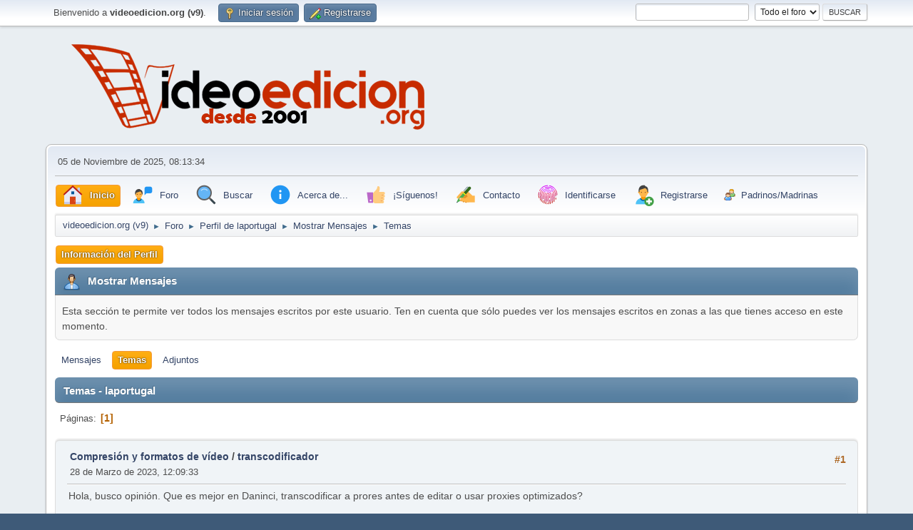

--- FILE ---
content_type: text/html; charset=UTF-8
request_url: https://videoedicion.org/foro/index.php?action=profile;area=showposts;sa=topics;u=84855;PHPSESSID=ij5t1lgdc9kbql0c7044c4tsr2
body_size: 7780
content:
<!DOCTYPE html>
<html lang="es-ES">
<head>

<!-- Google tag (gtag.js) -->
<script async src="https://www.googletagmanager.com/gtag/js?id=G-LVLMN80SWL"></script>
<script>
  window.dataLayer = window.dataLayer || [];
  function gtag(){dataLayer.push(arguments);}
  gtag('js', new Date());

  gtag('config', 'G-LVLMN80SWL');
</script>

	<meta charset="', $context['character_set'], '">
	<link rel="stylesheet" href="https://videoedicion.org/foro/Themes/default/css/minified_760968fdb14b98032f16accccdfbbf1f.css?smf216_1751385399">
	<style>
	img.avatar { max-width: 100px !important; max-height: 100px !important; }
	
	</style>
	<script>
		var smf_theme_url = "https://videoedicion.org/foro/Themes/default";
		var smf_default_theme_url = "https://videoedicion.org/foro/Themes/default";
		var smf_images_url = "https://videoedicion.org/foro/Themes/default/images";
		var smf_smileys_url = "https://videoedicion.org/foro/Smileys";
		var smf_smiley_sets = "fugue,alienine";
		var smf_smiley_sets_default = "fugue";
		var smf_avatars_url = "https://videoedicion.org/foro/avatars";
		var smf_scripturl = "https://videoedicion.org/foro/index.php?PHPSESSID=ij5t1lgdc9kbql0c7044c4tsr2&amp;";
		var smf_iso_case_folding = false;
		var smf_charset = "UTF-8";
		var smf_session_id = "aa43a16fa5b7c2eee005aa86c245fd53";
		var smf_session_var = "baba68106";
		var smf_member_id = 0;
		var ajax_notification_text = 'Cargando...';
		var help_popup_heading_text = '¿Estás algo perdido? Déjame explicarte:';
		var banned_text = 'Lo siento Visitante, tienes el acceso denegado a este foro!';
		var smf_txt_expand = 'Expandir';
		var smf_txt_shrink = 'Encoger';
		var smf_collapseAlt = 'Ocultar';
		var smf_expandAlt = 'Mostrar';
		var smf_quote_expand = false;
		var allow_xhjr_credentials = false;
	</script>
	<script src="https://code.jquery.com/jquery-3.6.3.min.js"></script>
	<script src="https://videoedicion.org/foro/Themes/default/scripts/minified_ff594315c41ba3b7510e557852b3f08e.js?smf216_1751385399"></script>
	<script>
	var smf_you_sure ='¿Estás seguro de que quieres hacerlo?';
	</script>
	<title>Temas - laportugal</title>
	<meta name="viewport" content="width=device-width, initial-scale=1">
	<meta property="og:site_name" content="videoedicion.org (v9)">
	<meta property="og:title" content="Temas - laportugal">
	<meta name="keywords" content="noticias,edición,vídeo,sony,vegas,video,premiere,adobe,after,effects,final,cut,motion,pinnacle,studio,avid,media,composer,mpeg,avi,mov,compresión,codec,dvd,blu-ray,autoría,grass,vallery,edius,plugin,efecto,fx,grabación,cámara,videocámara,descarga,descargas,manuales,manual,videotutoriales,videotutorial,ayuda,problema,problemas,configuración,equipo,fotografía,audio,objetivo,trípode,steady,entrelazado,match,moving,estabilizar,fps,cmos,ccd,h.264,mpeg,mpg,mov,avi,quicktime,magix,corel,pinnacle,red,giant,boris,blufftitler,crumplepop,noise,industries,fxfactory,software,libros,hardware,equipos,configuración,rendimiento,micros,micrófonos,grúas,guión,guiones,iluminación,sensores,sensor,cmos,ccd,3d,rodaje,balance,blancos,equilibrio,saturación,etalonaje,gradación,color,comformado,captura,digitalización, autodesk,crumplepop,redgiant">
	<meta property="og:description" content="Temas - laportugal">
	<meta name="description" content="Temas - laportugal">
	<meta name="theme-color" content="#557EA0">
	<link rel="help" href="https://videoedicion.org/foro/index.php?action=help;PHPSESSID=ij5t1lgdc9kbql0c7044c4tsr2">
	<link rel="contents" href="https://videoedicion.org/foro/index.php?PHPSESSID=ij5t1lgdc9kbql0c7044c4tsr2">
	<link rel="search" href="https://videoedicion.org/foro/index.php?action=search;PHPSESSID=ij5t1lgdc9kbql0c7044c4tsr2">
	<link rel="alternate" type="application/rss+xml" title="videoedicion.org (v9) - RSS" href="https://videoedicion.org/foro/index.php?action=.xml;type=rss2;PHPSESSID=ij5t1lgdc9kbql0c7044c4tsr2">
	<link rel="alternate" type="application/atom+xml" title="videoedicion.org (v9) - Atom" href="https://videoedicion.org/foro/index.php?action=.xml;type=atom;PHPSESSID=ij5t1lgdc9kbql0c7044c4tsr2"><script type="text/javascript">
        var ct_date = new Date(), 
            ctTimeMs = new Date().getTime(),
            ctMouseEventTimerFlag = true, //Reading interval flag
            ctMouseData = [],
            ctMouseDataCounter = 0;

        function ctSetCookie(c_name, value) {
            document.cookie = c_name + "=" + encodeURIComponent(value) + "; path=/";
        }
        ctSetCookie("ct_ps_timestamp", Math.floor(new Date().getTime()/1000));
        ctSetCookie("ct_fkp_timestamp", "0");
        ctSetCookie("ct_pointer_data", "0");
        ctSetCookie("ct_timezone", "0");

        setTimeout(function(){
            ctSetCookie("ct_checkjs", "1688999833");
            ctSetCookie("ct_timezone", ct_date.getTimezoneOffset()/60*(-1));
        },1000);

        //Writing first key press timestamp
        var ctFunctionFirstKey = function output(event){
            var KeyTimestamp = Math.floor(new Date().getTime()/1000);
            ctSetCookie("ct_fkp_timestamp", KeyTimestamp);
            ctKeyStopStopListening();
        }

        //Reading interval
        var ctMouseReadInterval = setInterval(function(){
            ctMouseEventTimerFlag = true;
        }, 150);
            
        //Writting interval
        var ctMouseWriteDataInterval = setInterval(function(){
            ctSetCookie("ct_pointer_data", JSON.stringify(ctMouseData));
        }, 1200);

        //Logging mouse position each 150 ms
        var ctFunctionMouseMove = function output(event){
            if(ctMouseEventTimerFlag == true){
                
                ctMouseData.push([
                    Math.round(event.pageY),
                    Math.round(event.pageX),
                    Math.round(new Date().getTime() - ctTimeMs)
                ]);
                
                ctMouseDataCounter++;
                ctMouseEventTimerFlag = false;
                if(ctMouseDataCounter >= 100){
                    ctMouseStopData();
                }
            }
        }

        //Stop mouse observing function
        function ctMouseStopData(){
            if(typeof window.addEventListener == "function"){
                window.removeEventListener("mousemove", ctFunctionMouseMove);
            }else{
                window.detachEvent("onmousemove", ctFunctionMouseMove);
            }
            clearInterval(ctMouseReadInterval);
            clearInterval(ctMouseWriteDataInterval);                
        }

        //Stop key listening function
        function ctKeyStopStopListening(){
            if(typeof window.addEventListener == "function"){
                window.removeEventListener("mousedown", ctFunctionFirstKey);
                window.removeEventListener("keydown", ctFunctionFirstKey);
            }else{
                window.detachEvent("mousedown", ctFunctionFirstKey);
                window.detachEvent("keydown", ctFunctionFirstKey);
            }
        }

        if(typeof window.addEventListener == "function"){
            window.addEventListener("mousemove", ctFunctionMouseMove);
            window.addEventListener("mousedown", ctFunctionFirstKey);
            window.addEventListener("keydown", ctFunctionFirstKey);
        }else{
            window.attachEvent("onmousemove", ctFunctionMouseMove);
            window.attachEvent("mousedown", ctFunctionFirstKey);
            window.attachEvent("keydown", ctFunctionFirstKey);
        }
    </script><meta name="viewport" content="width=device-width, initial-scale=1.0"/><link rel="stylesheet" type="text/css" href="https://videoedicion.org/foro/Themes/default/css/tp-colors.css?v301" /><link rel="stylesheet" type="text/css" href="https://videoedicion.org/foro/Themes/default/css/tp-style.css?v301" /><link rel="stylesheet" type="text/css" href="https://videoedicion.org/foro/Themes/default/css/tp-custom.css?v301" />
			<style type="text/css">
				#tpleftbarHeader,
				#tprightbarHeader,
				#tptopbarHeader,
				#tpcenterbarHeader,
				#tpfrontbarHeader,
				#tplowerbarHeader,
				#tpbottombarHeader {
					padding-bottom: 4px;
				}

				#tpleftbarHeader {
					margin-right: 4px;
				}

				#tprightbarHeader {
					margin-left: 4px;
				}

			</style>
        <script type="text/javascript"><!-- // --><![CDATA[
            var tp_images_url = "https://videoedicion.org/foro/Themes/default/images/tinyportal";
            var tp_session_id = "aa43a16fa5b7c2eee005aa86c245fd53";
            var tp_session_var = "baba68106";
            var tp_shout_key_press = false;
            var current_header_smiley = false;var current_header_bbc = false;
        // ]]></script>
        <script type="text/javascript" src="https://videoedicion.org/foro/Themes/default/scripts/tinyportal/TPShout.js?v301"></script><link rel="stylesheet" type="text/css" href="https://videoedicion.org/foro/Themes/default/css/tp-shout.css?v301" />
	  <script type="text/javascript"><!-- // --><![CDATA[
		
		var tpPanels = new Array();
		function togglepanel( targetID )
		{
			var pstate = 0;
			var panel = targetID;
			var img = "toggle_" + targetID;
			var ap = 0;

			if ( document.getElementById && (0 !== panel.length) ) {
				target = document.getElementById( panel );
                if ( target !== null ) {
                    if ( target.style.display == "none" ) {
                        target.style.display = "";
                        pstate = 1;
                        removeFromArray(targetID, tpPanels);
                        document.cookie="tp_panels=" + tpPanels.join(",") + "; expires=Wednesday, 01-Aug-2040 08:00:00 GMT";
                        var image = document.getElementById(img);
                        if(image !== null) {
                            image.src = 'https://videoedicion.org/foro/Themes/default/images/tinyportal/TPupshrink.png';
                        }
                    }
                    else {
                        target.style.display = "none";
                        pstate = 0;
                        tpPanels.push(targetID);
                        document.cookie="tp_panels=" + tpPanels.join(",") + "; expires=Wednesday, 01-Aug-2040 08:00:00 GMT";
                        var image = document.getElementById(img);
                        if(image !== null) {
                            image.src = 'https://videoedicion.org/foro/Themes/default/images/tinyportal/TPupshrink2.png';
                        }
                    }
                }
			}
		}
		function removeFromArray(value, array){
			for(var x=0;x<array.length;x++){
				if(array[x]==value){
					array.splice(x, 1);
				}
			}
			return array;
		}
		function inArray(value, array){
			for(var x=0;x<array.length;x++){
				if(array[x]==value){
					return 1;
				}
			}
			return 0;
		}
	// ]]></script>
</head>
<body id="chrome" class="action_profile">
<div id="footerfix">
	<div id="top_section">
		<div class="inner_wrap">
			<ul class="floatleft" id="top_info">
				<li class="welcome">
					Bienvenido a <strong>videoedicion.org (v9)</strong>.
				</li>
				<li class="button_login">
					<a href="https://videoedicion.org/foro/index.php?action=login;PHPSESSID=ij5t1lgdc9kbql0c7044c4tsr2" class="open" onclick="return reqOverlayDiv(this.href, 'Iniciar sesión', 'login');">
						<span class="main_icons login"></span>
						<span class="textmenu">Iniciar sesión</span>
					</a>
				</li>
				<li class="button_signup">
					<a href="https://videoedicion.org/foro/index.php?action=signup;PHPSESSID=ij5t1lgdc9kbql0c7044c4tsr2" class="open">
						<span class="main_icons regcenter"></span>
						<span class="textmenu">Registrarse</span>
					</a>
				</li>
			</ul>
			<form id="search_form" class="floatright" action="https://videoedicion.org/foro/index.php?action=search2;PHPSESSID=ij5t1lgdc9kbql0c7044c4tsr2" method="post" accept-charset="UTF-8">
				<input type="search" name="search" value="">&nbsp;
				<select name="search_selection">
					<option value="all" selected>Todo el foro </option>
					<option value="members">Miembros </option>
				</select>
				<input type="submit" name="search2" value="Buscar" class="button">
				<input type="hidden" name="advanced" value="0">
			</form>
		</div><!-- .inner_wrap -->
	</div><!-- #top_section -->
	<div id="header">
		<h1 class="forumtitle">
			<a id="top" href="https://videoedicion.org/foro/index.php?PHPSESSID=ij5t1lgdc9kbql0c7044c4tsr2"><img src="https://www.videoedicion.org/logo.png" alt="videoedicion.org (v9)"></a>
		</h1>
		<div id="siteslogan"> </div>
	</div>
	<div id="wrapper">
		<div id="upper_section">
			<div id="inner_section">
				<div id="inner_wrap" class="hide_720">
					<div class="user">
						<time datetime="2025-11-05T07:13:34Z">05 de Noviembre de 2025, 08:13:34</time>
					</div>
				</div>
				<a class="mobile_user_menu">
					<span class="menu_icon"></span>
					<span class="text_menu">Menú Principal</span>
				</a>
				<div id="main_menu">
					<div id="mobile_user_menu" class="popup_container">
						<div class="popup_window description">
							<div class="popup_heading">Menú Principal
								<a href="javascript:void(0)" class="main_icons hide_popup"></a>
							</div>
							
					<ul class="dropmenu menu_nav">
						<li class="button_home">
							<a class="active" href="https://videoedicion.org/foro/index.php?PHPSESSID=ij5t1lgdc9kbql0c7044c4tsr2">
								<img src="https://videoedicion.org/foro/Themes/default/images/icons8-home-32.png" alt=""><span class="textmenu">Inicio</span>
							</a>
						</li>
						<li class="button_Foro subsections">
							<a href="https://videoedicion.org/foro/index.php?action=forum;PHPSESSID=ij5t1lgdc9kbql0c7044c4tsr2">
								<img src="https://videoedicion.org/foro/Themes/default/images/icons8-communicate-32.png" alt=""><span class="textmenu">Foro</span>
							</a>
							<ul>
								<li>
									<a href="https://videoedicion.org/foro/index.php?action=forum;PHPSESSID=ij5t1lgdc9kbql0c7044c4tsr2">
										<img src="https://videoedicion.org/foro/Themes/default/images/icons8-communicate-32.png">Foro
									</a>
								</li>
								<li>
									<a href="https://videoedicion.org/foro/index.php?action=recent;PHPSESSID=ij5t1lgdc9kbql0c7044c4tsr2">
										<img src="https://videoedicion.org/foro/Themes/default/images/icons8-time-machine-32.png">Últimos mensajes del foro
									</a>
								</li>
							</ul>
						</li>
						<li class="button_search">
							<a href="https://videoedicion.org/foro/index.php?action=search;PHPSESSID=ij5t1lgdc9kbql0c7044c4tsr2">
								<img src="https://videoedicion.org/foro/Themes/default/images/icons8-search-32.png" alt=""><span class="textmenu">Buscar</span>
							</a>
						</li>
						<li class="button_acerca_de subsections">
							<a href="">
								<img src="https://videoedicion.org/foro/Themes/default/images/icons8-info-32.png" alt=""><span class="textmenu">Acerca de...</span>
							</a>
							<ul>
								<li>
									<a href="https://videoedicion.org/foro/index.php?msg=487827;PHPSESSID=ij5t1lgdc9kbql0c7044c4tsr2">
										<img src="https://videoedicion.org/foro/Themes/default/images/icons8-info-32.png">videoedicion.org
									</a>
								</li>
								<li>
									<a href="https://videoedicion.org/foro/index.php?msg=487826;PHPSESSID=ij5t1lgdc9kbql0c7044c4tsr2">
										<img src="https://videoedicion.org/foro/Themes/default/images/icons8-user-manual-32.png">Normas de uso
									</a>
								</li>
								<li>
									<a href="https://videoedicion.org/foro/index.php?msg=487828;PHPSESSID=ij5t1lgdc9kbql0c7044c4tsr2">
										<img src="https://videoedicion.org/foro/Themes/default/images/icons8-gdpr-32.png">Política de Privacidad
									</a>
								</li>
								<li>
									<a href="https://videoedicion.org/estadisticas">
										<img src="https://videoedicion.org/foro/Themes/default/images/icons8-combo-chart-32.png">Estadísticas del servidor
									</a>
								</li>
								<li>
									<a href="https://videoedicion.org/foro/index.php?action=stats;PHPSESSID=ij5t1lgdc9kbql0c7044c4tsr2">
										<img src="https://videoedicion.org/foro/Themes/default/images/icons8-combo-chart-32.png">Estadísticas del foro
									</a>
								</li>
							</ul>
						</li>
						<li class="button_siguenos subsections">
							<a href="">
								<img src="https://videoedicion.org/foro/Themes/default/images/icons8-facebook-like-32.png" alt=""><span class="textmenu">¡Síguenos!</span>
							</a>
							<ul>
								<li>
									<a href="https://twitter.com/videoedicionorg">
										<img src="https://videoedicion.org/foro/Themes/default/images/icons8-twitter-32.png">Twitter
									</a>
								</li>
								<li>
									<a href="https://videoedicion.org/foro/index.php?msg=490817;PHPSESSID=ij5t1lgdc9kbql0c7044c4tsr2">
										<img src="https://videoedicion.org/foro/Themes/default/images/icons8-telegram-app-32.png">Telegram
									</a>
								</li>
								<li>
									<a href="https://www.youtube.com/user/videoedicionorg">
										<img src="https://videoedicion.org/foro/Themes/default/images/icons8-youtube-32.png">Youtube
									</a>
								</li>
								<li>
									<a href="https://mailchi.mp/cf5d435a9f5b/boletn-de-noticias-de-videoedicionorg">
										<img src="https://videoedicion.org/foro/Themes/default/images/icons8-new-post-32.png">Boletín de noticias
									</a>
								</li>
								<li>
									<a href="http://www.videoedicion.org/foro/index.php?action=.xml;board=25;type=rss;sa=news;limit=8">
										<img src="https://videoedicion.org/foro/Themes/default/images/icons8-rss-32.png">RSS
									</a>
								</li>
								<li>
									<a href="https://twitter.com/videoed_offline">
										<img src="https://videoedicion.org/foro/Themes/default/images/icons8-tv-off-32.png">Seguimiento offline
									</a>
								</li>
							</ul>
						</li>
						<li class="button_contacto subsections">
							<a href="https://videoedicion.org/contacto">
								<img src="https://videoedicion.org/foro/Themes/default/images/icons8-hand-with-pen-32.png" alt=""><span class="textmenu">Contacto</span>
							</a>
							<ul>
								<li>
									<a href="https://videoedicion.org/foro/index.php?msg=487832;PHPSESSID=ij5t1lgdc9kbql0c7044c4tsr2">
										<img src="https://videoedicion.org/foro/Themes/default/images/icons8-inquiry-32.png">Cómo hacer tu 1ª pregunta
									</a>
								</li>
								<li>
									<a href="https://videoedicion.org/contacto">
										<img src="https://videoedicion.org/foro/Themes/default/images/icons8-hand-with-pen-32.png">Contactar con el administrador
									</a>
								</li>
							</ul>
						</li>
						<li class="button_identificarse">
							<a href="https://videoedicion.org/foro/index.php?action=login;PHPSESSID=ij5t1lgdc9kbql0c7044c4tsr2">
								<img src="https://videoedicion.org/foro/Themes/default/images/icons8-touch-id-32.png" alt=""><span class="textmenu">Identificarse</span>
							</a>
						</li>
						<li class="button_signup">
							<a href="https://videoedicion.org/foro/index.php?action=signup;PHPSESSID=ij5t1lgdc9kbql0c7044c4tsr2">
								<img src="https://videoedicion.org/foro/Themes/default/images/icons8-add-user-male-32.png" alt=""><span class="textmenu">Registrarse</span>
							</a>
						</li>
						<li class="button_staff">
							<a href="https://videoedicion.org/foro/index.php?action=staff;PHPSESSID=ij5t1lgdc9kbql0c7044c4tsr2">
								<img src="https://videoedicion.org/foro/Themes/default/images/group.png" alt=""><span class="textmenu">Padrinos/Madrinas</span>
							</a>
						</li>
					</ul><!-- .menu_nav -->
						</div>
					</div>
				</div>
				<div class="navigate_section">
					<ul>
						<li>
							<a href="https://videoedicion.org/foro/index.php?PHPSESSID=ij5t1lgdc9kbql0c7044c4tsr2"><span>videoedicion.org (v9)</span></a>
						</li>
						<li>
							<span class="dividers"> &#9658; </span>
							<a href="https://videoedicion.org/foro/index.php?action=forum;PHPSESSID=ij5t1lgdc9kbql0c7044c4tsr2"><span>Foro</span></a>
						</li>
						<li>
							<span class="dividers"> &#9658; </span>
							<a href="https://videoedicion.org/foro/profile/laportugal/?PHPSESSID=ij5t1lgdc9kbql0c7044c4tsr2"><span>Perfil de laportugal</span></a>
						</li>
						<li>
							<span class="dividers"> &#9658; </span>
							<a href="https://videoedicion.org/foro/profile/laportugal/?area=showposts;PHPSESSID=ij5t1lgdc9kbql0c7044c4tsr2"><span>Mostrar Mensajes</span></a>
						</li>
						<li class="last">
							<span class="dividers"> &#9658; </span>
							<a href="https://videoedicion.org/foro/profile/laportugal/?area=showposts;sa=topics;PHPSESSID=ij5t1lgdc9kbql0c7044c4tsr2"><span>Temas</span></a>
						</li>
					</ul>
				</div><!-- .navigate_section -->
			</div><!-- #inner_section -->
		</div><!-- #upper_section -->
		<div id="content_section">
			<div id="main_content_section">
	<div class="nosides">
		<div id="mainContainer">
			<div id="tpcenterContainer">
				<div id="tpcontentHeader">
                </div><!-- #tpcontentHeader -->
	<a class="mobile_generic_menu_1">
		<span class="menu_icon"></span>
		<span class="text_menu"> Menú</span>
	</a>
	<div id="genericmenu">
		<div id="mobile_generic_menu_1" class="popup_container">
			<div class="popup_window description">
				<div class="popup_heading">
					 Menú
					<a href="javascript:void(0)" class="main_icons hide_popup"></a>
				</div>
				
				<div class="generic_menu">
					<ul class="dropmenu dropdown_menu_1">
						<li class="subsections"><a class="active " href="https://videoedicion.org/foro/index.php?action=profile;area=summary;u=84855;PHPSESSID=ij5t1lgdc9kbql0c7044c4tsr2">Información del Perfil</a>
							<ul>
								<li>
									<a class="profile_menu_icon administration" href="https://videoedicion.org/foro/index.php?action=profile;area=summary;u=84855;PHPSESSID=ij5t1lgdc9kbql0c7044c4tsr2"><span class="main_icons administration"></span>Resumen</a>
								</li>
								<li>
									<a class="profile_menu_icon stats" href="https://videoedicion.org/foro/index.php?action=profile;area=statistics;u=84855;PHPSESSID=ij5t1lgdc9kbql0c7044c4tsr2"><span class="main_icons stats"></span>Mostrar Estadísticas</a>
								</li>
								<li class="subsections">
									<a class="profile_menu_icon posts chosen " href="https://videoedicion.org/foro/index.php?action=profile;area=showposts;u=84855;PHPSESSID=ij5t1lgdc9kbql0c7044c4tsr2"><span class="main_icons posts"></span>Mostrar Mensajes</a>
									<ul>
										<li>
											<a  href="https://videoedicion.org/foro/index.php?action=profile;area=showposts;sa=messages;u=84855;PHPSESSID=ij5t1lgdc9kbql0c7044c4tsr2">Mensajes</a>
										</li>
										<li>
											<a class="chosen"  href="https://videoedicion.org/foro/index.php?action=profile;area=showposts;sa=topics;u=84855;PHPSESSID=ij5t1lgdc9kbql0c7044c4tsr2">Temas</a>
										</li>
										<li>
											<a  href="https://videoedicion.org/foro/index.php?action=profile;area=showposts;sa=attach;u=84855;PHPSESSID=ij5t1lgdc9kbql0c7044c4tsr2">Adjuntos</a>
										</li>
									</ul>
								</li>
							</ul>
						</li>
					</ul><!-- .dropmenu -->
				</div><!-- .generic_menu -->
			</div>
		</div>
	</div>
	<script>
		$( ".mobile_generic_menu_1" ).click(function() {
			$( "#mobile_generic_menu_1" ).show();
			});
		$( ".hide_popup" ).click(function() {
			$( "#mobile_generic_menu_1" ).hide();
		});
	</script>
				<div id="admin_content">
					<div class="cat_bar">
						<h3 class="catbg">
								<span class="main_icons profile_hd icon"></span>Mostrar Mensajes
						</h3>
					</div><!-- .cat_bar -->
					<p class="information">
						Esta sección te permite ver todos los mensajes escritos por este usuario. Ten en cuenta que sólo puedes ver los mensajes escritos en zonas a las que tienes acceso en este momento.
					</p>
					<a class="mobile_generic_menu_1_tabs">
						<span class="menu_icon"></span>
						<span class="text_menu">Mostrar Mensajes Menú</span>
					</a>
					<div id="adm_submenus">
						<div id="mobile_generic_menu_1_tabs" class="popup_container">
							<div class="popup_window description">
								<div class="popup_heading">
									Mostrar Mensajes Menú
									<a href="javascript:void(0)" class="main_icons hide_popup"></a>
								</div>
								<div class="generic_menu">
									<ul class="dropmenu dropdown_menu_1_tabs">
										<li>
											<a href="https://videoedicion.org/foro/index.php?action=profile;area=showposts;sa=messages;u=84855;PHPSESSID=ij5t1lgdc9kbql0c7044c4tsr2">Mensajes</a>
										</li>
										<li>
											<a class="active" href="https://videoedicion.org/foro/index.php?action=profile;area=showposts;sa=topics;u=84855;PHPSESSID=ij5t1lgdc9kbql0c7044c4tsr2">Temas</a>
										</li>
										<li>
											<a href="https://videoedicion.org/foro/index.php?action=profile;area=showposts;sa=attach;u=84855;PHPSESSID=ij5t1lgdc9kbql0c7044c4tsr2">Adjuntos</a>
										</li>
									</ul>
								</div>
							</div>
						</div>
					</div><!-- #adm_submenus -->
					<script>
						$( ".mobile_generic_menu_1_tabs" ).click(function() {
							$( "#mobile_generic_menu_1_tabs" ).show();
							});
						$( ".hide_popup" ).click(function() {
							$( "#mobile_generic_menu_1_tabs" ).hide();
						});
					</script>
			<script>
				disableAutoComplete();
			</script>
			
		<div class="errorbox" style="display:none" id="profile_error">
		</div><!-- #profile_error -->
		<div class="cat_bar cat_bar_round">
			<h3 class="catbg">
				Temas - laportugal
			</h3>
		</div>
		<div class="pagesection">
			<div class="pagelinks"><span class="pages">Páginas</span><span class="current_page">1</span> </div>
		</div>
		<div class="windowbg">
			<div class="page_number floatright"> #1</div>
			<div class="topic_details">
				<h5>
					<strong><a href="https://videoedicion.org/foro/compresion-y-formatos-de-video/?PHPSESSID=ij5t1lgdc9kbql0c7044c4tsr2">Compresión y formatos de vídeo</a> / <a href="https://videoedicion.org/foro/compresion-y-formatos-de-video/transcodificador/msg497452/?PHPSESSID=ij5t1lgdc9kbql0c7044c4tsr2#msg497452">transcodificador</a></strong>
				</h5>
				<span class="smalltext">28 de Marzo de 2023, 12:09:33</span>
			</div>
			<div class="post">
				<div class="inner">
					Hola, busco opinión. Que es mejor en Daninci, transcodificar a prores antes de editar o usar proxies optimizados?<br><br>Gracias<br><br>
				</div>
			</div><!-- .post -->
		</div><!-- .windowbg -->
		<div class="windowbg">
			<div class="page_number floatright"> #2</div>
			<div class="topic_details">
				<h5>
					<strong><a href="https://videoedicion.org/foro/accesorios-para-la-grabacion/?PHPSESSID=ij5t1lgdc9kbql0c7044c4tsr2">Accesorios para la grabación</a> / <a href="https://videoedicion.org/foro/accesorios-para-la-grabacion/alimentacion-atomos-2/msg497427/?PHPSESSID=ij5t1lgdc9kbql0c7044c4tsr2#msg497427">Alimentación Atomos 2</a></strong>
				</h5>
				<span class="smalltext">19 de Marzo de 2023, 19:15:03</span>
			</div>
			<div class="post">
				<div class="inner">
					Hola. Quisiera saber si hay batería dummy para alimentar el Atomos 2, encuentro una NP-F pero a conector D-Tap, no con un alimentador que haga la conversión desde 220 v.
				</div>
			</div><!-- .post -->
		</div><!-- .windowbg -->
		<div class="windowbg">
			<div class="page_number floatright"> #3</div>
			<div class="topic_details">
				<h5>
					<strong><a href="https://videoedicion.org/foro/discos-duros/?PHPSESSID=ij5t1lgdc9kbql0c7044c4tsr2">Discos duros</a> / <a href="https://videoedicion.org/foro/discos-duros/tarjeta-sd-gh5/msg494709/?PHPSESSID=ij5t1lgdc9kbql0c7044c4tsr2#msg494709">Tarjeta SD GH5</a></strong>
				</h5>
				<span class="smalltext">21 de Septiembre de 2021, 09:30:28</span>
			</div>
			<div class="post">
				<div class="inner">
					Hola, por error hice un formateado de la tarjeta de mi GH5s. Al no sobreescribir he recuperado los datos. Pero no consigo ver los archivos mov y mp4. Imagino que hay algo que me falta por hacer pero no se que es. Alguien se ha visto en esta situación?
				</div>
			</div><!-- .post -->
		</div><!-- .windowbg -->
		<div class="windowbg">
			<div class="page_number floatright"> #4</div>
			<div class="topic_details">
				<h5>
					<strong><a href="https://videoedicion.org/foro/davinci-resolve/?PHPSESSID=ij5t1lgdc9kbql0c7044c4tsr2">DaVinci Resolve</a> / <a href="https://videoedicion.org/foro/davinci-resolve/frame-rate-davinci/msg494099/?PHPSESSID=ij5t1lgdc9kbql0c7044c4tsr2#msg494099">Frame Rate Davinci</a></strong>
				</h5>
				<span class="smalltext">13 de Mayo de 2021, 22:59:33</span>
			</div>
			<div class="post">
				<div class="inner">
					Hola, utilizo la versión studio de Davinci 17. Grabo con GH5s a 59,94 cuadros por segundo, si lo hago a menos se producen saltos en la imagen y los paneos no son fluidos. Pero no consigo saber si hay alguna forma de exportar por ejemplo a 24. En las propiedades sólo me da la opción de hacerlo con los mismos frames del proyecto.<br><br>Gracias
				</div>
			</div><!-- .post -->
		</div><!-- .windowbg -->
		<div class="windowbg">
			<div class="page_number floatright"> #5</div>
			<div class="topic_details">
				<h5>
					<strong><a href="https://videoedicion.org/foro/videocamaras/?PHPSESSID=ij5t1lgdc9kbql0c7044c4tsr2">Videocámaras</a> / <a href="https://videoedicion.org/foro/videocamaras/comparacion-entre-panasonic-hc-x1000-y-gh5/msg492818/?PHPSESSID=ij5t1lgdc9kbql0c7044c4tsr2#msg492818">Comparación entre Panasonic HC-X1000 y GH5</a></strong>
				</h5>
				<span class="smalltext">18 de Noviembre de 2020, 13:06:32</span>
			</div>
			<div class="post">
				<div class="inner">
					Hola, en fotografía uso Canon. Pero estoy planteandome usar Panasonic para video. Alguien ha hecho la comparativa entre la HC-X1000 y la GH5 en cuanto a calidad de imagen?<br>Alguna opinión al respecto de estos equipos?
				</div>
			</div><!-- .post -->
		</div><!-- .windowbg -->
		<div class="windowbg">
			<div class="page_number floatright"> #6</div>
			<div class="topic_details">
				<h5>
					<strong><a href="https://videoedicion.org/foro/grabacion-filmacion-y-produccion-(general)/?PHPSESSID=ij5t1lgdc9kbql0c7044c4tsr2">Grabación, filmación y producción (general)</a> / <a href="https://videoedicion.org/foro/grabacion-filmacion-y-produccion-(general)/mar-de-dudas/msg491393/?PHPSESSID=ij5t1lgdc9kbql0c7044c4tsr2#msg491393">mar de dudas</a></strong>
				</h5>
				<span class="smalltext">07 de Mayo de 2020, 17:58:20</span>
			</div>
			<div class="post">
				<div class="inner">
					Encantado de recibir opiniones. Llevo tiempo dando vueltas a dos opciones de compra de cámaras para grabación de documental. En un principio pensaba pasar a una Canon C100, el primer modelo, que ahora las encuentras en ebay con facilidad, y grabar en en ProRes gracias a un Atomos, de esa manera podrá seguir usando mis objetivos EF de Canon. Y la otra opción sería pasarme a una GH5s, que también las hay en ebay, con la necesidad de comprar también objetivos, baterías...<br>Alguien tiene opinión al respecto?<br><br>Gracias a todos.
				</div>
			</div><!-- .post -->
		</div><!-- .windowbg -->
		<div class="windowbg">
			<div class="page_number floatright"> #7</div>
			<div class="topic_details">
				<h5>
					<strong><a href="https://videoedicion.org/foro/videocamaras/?PHPSESSID=ij5t1lgdc9kbql0c7044c4tsr2">Videocámaras</a> / <a href="https://videoedicion.org/foro/videocamaras/sony-hvr-v1e/msg489698/?PHPSESSID=ij5t1lgdc9kbql0c7044c4tsr2#msg489698">Sony HVR-V1E</a></strong>
				</h5>
				<span class="smalltext">17 de Octubre de 2019, 13:14:58</span>
			</div>
			<div class="post">
				<div class="inner">
					Hola, alguien sabe como activar la salida HDMI para la Sony HVR-V1E?<br>Estoy intentando usar esa salida para un monitor externo, o grabador Atomos pero no hay forma.
				</div>
			</div><!-- .post -->
		</div><!-- .windowbg -->
		<div class="pagesection">
			<div class="pagelinks"><span class="pages">Páginas</span><span class="current_page">1</span> </div>
		</div>
				</div><!-- #admin_content -->
			</div><!-- #tpcenterContainer -->
		</div><!-- #mainContainer -->
	</div><div class="cleantalk_tell_others" style="text-align: center;padding:5px 0;"><a href="https://cleantalk.org/smf-anti-spam-mod">El spam de este foro</a> está controlado por CleanTalk</div>
			</div><!-- #main_content_section -->
		</div><!-- #content_section -->
	</div><!-- #wrapper -->
</div><!-- #footerfix -->
	<div id="footer">
		<div class="inner_wrap">
		<ul>
			<li class="floatright"><a href="https://www.tinyportal.net/docs/" target=_blank>TinyPortal</a> | <a href="https://videoedicion.org/foro/index.php?action=help;PHPSESSID=ij5t1lgdc9kbql0c7044c4tsr2">Ayuda</a> | <a href="https://videoedicion.org/foro/index.php?action=agreement;PHPSESSID=ij5t1lgdc9kbql0c7044c4tsr2">Reglas y Términos</a> | <a href="#top_section">Ir Arriba &#9650;</a></li>
			<li class="copyright"><a href="https://videoedicion.org/foro/index.php?action=credits;PHPSESSID=ij5t1lgdc9kbql0c7044c4tsr2" title="License" target="_blank" rel="noopener">SMF 2.1.6 &copy; 2025</a>, <a href="https://www.simplemachines.org" title="Simple Machines" target="_blank" rel="noopener">Simple Machines</a><br /><a href="https://videoedicion.org/foro/index.php?action=gdpr;sa=privacypolicy;PHPSESSID=ij5t1lgdc9kbql0c7044c4tsr2">Pol&iacute;tica de Privacidad</a> | <a href="http://www.smfpacks.com" title="SMFPacks home of SMFPacks Media Embedder and other premium and free mods for SMF">Powered by SMFPacks Media Embedder</a></li>
		</ul>
		</div>
	</div><!-- #footer -->
<script>
window.addEventListener("DOMContentLoaded", function() {
	function triggerCron()
	{
		$.get('https://videoedicion.org/foro' + "/cron.php?ts=1762326810");
	}
	window.setTimeout(triggerCron, 1);
});
</script>
</body>
</html>